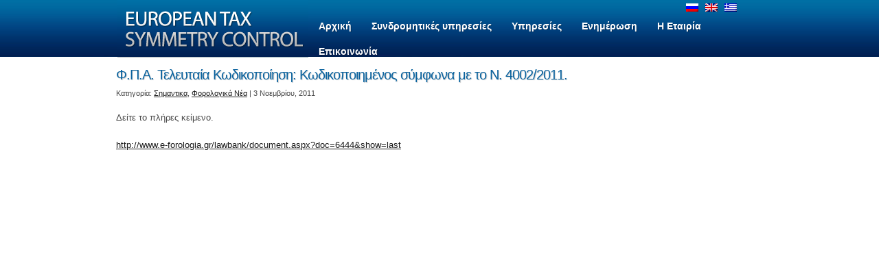

--- FILE ---
content_type: text/html; charset=UTF-8
request_url: https://www.tax-symmetry.gr/2011/11/03/%CF%86-%CF%80-%CE%B1-%CF%84%CE%B5%CE%BB%CE%B5%CF%85%CF%84%CE%B1%CE%AF%CE%B1-%CE%BA%CF%89%CE%B4%CE%B9%CE%BA%CE%BF%CF%80%CE%BF%CE%AF%CE%B7%CF%83%CE%B7-%CE%BA%CF%89%CE%B4%CE%B9%CE%BA%CE%BF%CF%80%CE%BF/
body_size: 41020
content:
<!DOCTYPE html>
<html lang="el">
<head>
	<title>
	Φ.Π.Α. Τελευταία Κωδικοποίηση: Κωδικοποιημένος σύμφωνα με το Ν. 4002/2011.  |  EUROPEAN TAX SYMMETRY CONTROL	</title>
	<meta name="keywords" content="Λογιστικά,Φορολογικά,Νομικά,Υπηρεσίες,Πληροφορική,Σύμβουλοι Επιχειρήσεων" />
	<meta name="description" content=" &raquo; Φ.Π.Α. Τελευταία Κωδικοποίηση: Κωδικοποιημένος σύμφωνα με το Ν. 4002/2011. | " />
	<meta property="og:image" content="https://www.tax-symmetry.gr/tax-logo.jpg" />

	<meta charset="UTF-8" />
	<link rel="profile" href="http://gmpg.org/xfn/11" />
	<link rel="index" title="EUROPEAN TAX SYMMETRY CONTROL" href="https://www.tax-symmetry.gr/" />
    <link rel="icon" href="https://www.tax-symmetry.gr/wp-content/themes/theme1240/favicon.ico" type="image/x-icon" />
    <link rel="icon" href="https://www.tax-symmetry.gr/wp-content/themes/theme1240/favicon.ico" type="image/x-icon" />
	<link rel="pingback" href="https://www.tax-symmetry.gr/xmlrpc.php" />
	<link rel="alternate" type="application/rss+xml" title="EUROPEAN TAX SYMMETRY CONTROL" href="https://www.tax-symmetry.gr/feed/" />
	<link rel="alternate" type="application/atom+xml" title="EUROPEAN TAX SYMMETRY CONTROL" href="https://www.tax-symmetry.gr/feed/atom/" />
	<!-- The HTML5 Shim is required for older browsers, mainly older versions IE -->
	<!--[if lt IE 9]>
		<script src="http://html5shim.googlecode.com/svn/trunk/html5.js"></script>
	<![endif]-->
  <!--[if lt IE 7]>
    <div style=' clear: both; text-align:center; position: relative;'>
    	<a href="http://www.microsoft.com/windows/internet-explorer/default.aspx?ocid=ie6_countdown_bannercode"><img src="http://www.theie6countdown.com/images/upgrade.jpg" border="0" &nbsp;alt="" /></a>
    </div>
  <![endif]-->
	<link rel="stylesheet" type="text/css" media="all" href="https://www.tax-symmetry.gr/wp-content/themes/theme1240/style.css" />

	<meta name='robots' content='max-image-preview:large' />
	<style>img:is([sizes="auto" i], [sizes^="auto," i]) { contain-intrinsic-size: 3000px 1500px }</style>
	<link rel="alternate" hreflang="el" href="https://www.tax-symmetry.gr/2011/11/03/%cf%86-%cf%80-%ce%b1-%cf%84%ce%b5%ce%bb%ce%b5%cf%85%cf%84%ce%b1%ce%af%ce%b1-%ce%ba%cf%89%ce%b4%ce%b9%ce%ba%ce%bf%cf%80%ce%bf%ce%af%ce%b7%cf%83%ce%b7-%ce%ba%cf%89%ce%b4%ce%b9%ce%ba%ce%bf%cf%80%ce%bf/" />
<link rel="alternate" hreflang="x-default" href="https://www.tax-symmetry.gr/2011/11/03/%cf%86-%cf%80-%ce%b1-%cf%84%ce%b5%ce%bb%ce%b5%cf%85%cf%84%ce%b1%ce%af%ce%b1-%ce%ba%cf%89%ce%b4%ce%b9%ce%ba%ce%bf%cf%80%ce%bf%ce%af%ce%b7%cf%83%ce%b7-%ce%ba%cf%89%ce%b4%ce%b9%ce%ba%ce%bf%cf%80%ce%bf/" />
<link rel="alternate" type="application/rss+xml" title="Ροή RSS &raquo; EUROPEAN TAX SYMMETRY CONTROL" href="https://www.tax-symmetry.gr/feed/" />
<script type="text/javascript">
/* <![CDATA[ */
window._wpemojiSettings = {"baseUrl":"https:\/\/s.w.org\/images\/core\/emoji\/15.0.3\/72x72\/","ext":".png","svgUrl":"https:\/\/s.w.org\/images\/core\/emoji\/15.0.3\/svg\/","svgExt":".svg","source":{"concatemoji":"https:\/\/www.tax-symmetry.gr\/wp-includes\/js\/wp-emoji-release.min.js?ver=2a53e886d865b3891768dcc6a3f671f4"}};
/*! This file is auto-generated */
!function(i,n){var o,s,e;function c(e){try{var t={supportTests:e,timestamp:(new Date).valueOf()};sessionStorage.setItem(o,JSON.stringify(t))}catch(e){}}function p(e,t,n){e.clearRect(0,0,e.canvas.width,e.canvas.height),e.fillText(t,0,0);var t=new Uint32Array(e.getImageData(0,0,e.canvas.width,e.canvas.height).data),r=(e.clearRect(0,0,e.canvas.width,e.canvas.height),e.fillText(n,0,0),new Uint32Array(e.getImageData(0,0,e.canvas.width,e.canvas.height).data));return t.every(function(e,t){return e===r[t]})}function u(e,t,n){switch(t){case"flag":return n(e,"\ud83c\udff3\ufe0f\u200d\u26a7\ufe0f","\ud83c\udff3\ufe0f\u200b\u26a7\ufe0f")?!1:!n(e,"\ud83c\uddfa\ud83c\uddf3","\ud83c\uddfa\u200b\ud83c\uddf3")&&!n(e,"\ud83c\udff4\udb40\udc67\udb40\udc62\udb40\udc65\udb40\udc6e\udb40\udc67\udb40\udc7f","\ud83c\udff4\u200b\udb40\udc67\u200b\udb40\udc62\u200b\udb40\udc65\u200b\udb40\udc6e\u200b\udb40\udc67\u200b\udb40\udc7f");case"emoji":return!n(e,"\ud83d\udc26\u200d\u2b1b","\ud83d\udc26\u200b\u2b1b")}return!1}function f(e,t,n){var r="undefined"!=typeof WorkerGlobalScope&&self instanceof WorkerGlobalScope?new OffscreenCanvas(300,150):i.createElement("canvas"),a=r.getContext("2d",{willReadFrequently:!0}),o=(a.textBaseline="top",a.font="600 32px Arial",{});return e.forEach(function(e){o[e]=t(a,e,n)}),o}function t(e){var t=i.createElement("script");t.src=e,t.defer=!0,i.head.appendChild(t)}"undefined"!=typeof Promise&&(o="wpEmojiSettingsSupports",s=["flag","emoji"],n.supports={everything:!0,everythingExceptFlag:!0},e=new Promise(function(e){i.addEventListener("DOMContentLoaded",e,{once:!0})}),new Promise(function(t){var n=function(){try{var e=JSON.parse(sessionStorage.getItem(o));if("object"==typeof e&&"number"==typeof e.timestamp&&(new Date).valueOf()<e.timestamp+604800&&"object"==typeof e.supportTests)return e.supportTests}catch(e){}return null}();if(!n){if("undefined"!=typeof Worker&&"undefined"!=typeof OffscreenCanvas&&"undefined"!=typeof URL&&URL.createObjectURL&&"undefined"!=typeof Blob)try{var e="postMessage("+f.toString()+"("+[JSON.stringify(s),u.toString(),p.toString()].join(",")+"));",r=new Blob([e],{type:"text/javascript"}),a=new Worker(URL.createObjectURL(r),{name:"wpTestEmojiSupports"});return void(a.onmessage=function(e){c(n=e.data),a.terminate(),t(n)})}catch(e){}c(n=f(s,u,p))}t(n)}).then(function(e){for(var t in e)n.supports[t]=e[t],n.supports.everything=n.supports.everything&&n.supports[t],"flag"!==t&&(n.supports.everythingExceptFlag=n.supports.everythingExceptFlag&&n.supports[t]);n.supports.everythingExceptFlag=n.supports.everythingExceptFlag&&!n.supports.flag,n.DOMReady=!1,n.readyCallback=function(){n.DOMReady=!0}}).then(function(){return e}).then(function(){var e;n.supports.everything||(n.readyCallback(),(e=n.source||{}).concatemoji?t(e.concatemoji):e.wpemoji&&e.twemoji&&(t(e.twemoji),t(e.wpemoji)))}))}((window,document),window._wpemojiSettings);
/* ]]> */
</script>
<style id='wp-emoji-styles-inline-css' type='text/css'>

	img.wp-smiley, img.emoji {
		display: inline !important;
		border: none !important;
		box-shadow: none !important;
		height: 1em !important;
		width: 1em !important;
		margin: 0 0.07em !important;
		vertical-align: -0.1em !important;
		background: none !important;
		padding: 0 !important;
	}
</style>
<link rel='stylesheet' id='wp-block-library-css' href='https://www.tax-symmetry.gr/wp-includes/css/dist/block-library/style.min.css?ver=2a53e886d865b3891768dcc6a3f671f4' type='text/css' media='all' />
<style id='classic-theme-styles-inline-css' type='text/css'>
/*! This file is auto-generated */
.wp-block-button__link{color:#fff;background-color:#32373c;border-radius:9999px;box-shadow:none;text-decoration:none;padding:calc(.667em + 2px) calc(1.333em + 2px);font-size:1.125em}.wp-block-file__button{background:#32373c;color:#fff;text-decoration:none}
</style>
<style id='global-styles-inline-css' type='text/css'>
:root{--wp--preset--aspect-ratio--square: 1;--wp--preset--aspect-ratio--4-3: 4/3;--wp--preset--aspect-ratio--3-4: 3/4;--wp--preset--aspect-ratio--3-2: 3/2;--wp--preset--aspect-ratio--2-3: 2/3;--wp--preset--aspect-ratio--16-9: 16/9;--wp--preset--aspect-ratio--9-16: 9/16;--wp--preset--color--black: #000000;--wp--preset--color--cyan-bluish-gray: #abb8c3;--wp--preset--color--white: #ffffff;--wp--preset--color--pale-pink: #f78da7;--wp--preset--color--vivid-red: #cf2e2e;--wp--preset--color--luminous-vivid-orange: #ff6900;--wp--preset--color--luminous-vivid-amber: #fcb900;--wp--preset--color--light-green-cyan: #7bdcb5;--wp--preset--color--vivid-green-cyan: #00d084;--wp--preset--color--pale-cyan-blue: #8ed1fc;--wp--preset--color--vivid-cyan-blue: #0693e3;--wp--preset--color--vivid-purple: #9b51e0;--wp--preset--gradient--vivid-cyan-blue-to-vivid-purple: linear-gradient(135deg,rgba(6,147,227,1) 0%,rgb(155,81,224) 100%);--wp--preset--gradient--light-green-cyan-to-vivid-green-cyan: linear-gradient(135deg,rgb(122,220,180) 0%,rgb(0,208,130) 100%);--wp--preset--gradient--luminous-vivid-amber-to-luminous-vivid-orange: linear-gradient(135deg,rgba(252,185,0,1) 0%,rgba(255,105,0,1) 100%);--wp--preset--gradient--luminous-vivid-orange-to-vivid-red: linear-gradient(135deg,rgba(255,105,0,1) 0%,rgb(207,46,46) 100%);--wp--preset--gradient--very-light-gray-to-cyan-bluish-gray: linear-gradient(135deg,rgb(238,238,238) 0%,rgb(169,184,195) 100%);--wp--preset--gradient--cool-to-warm-spectrum: linear-gradient(135deg,rgb(74,234,220) 0%,rgb(151,120,209) 20%,rgb(207,42,186) 40%,rgb(238,44,130) 60%,rgb(251,105,98) 80%,rgb(254,248,76) 100%);--wp--preset--gradient--blush-light-purple: linear-gradient(135deg,rgb(255,206,236) 0%,rgb(152,150,240) 100%);--wp--preset--gradient--blush-bordeaux: linear-gradient(135deg,rgb(254,205,165) 0%,rgb(254,45,45) 50%,rgb(107,0,62) 100%);--wp--preset--gradient--luminous-dusk: linear-gradient(135deg,rgb(255,203,112) 0%,rgb(199,81,192) 50%,rgb(65,88,208) 100%);--wp--preset--gradient--pale-ocean: linear-gradient(135deg,rgb(255,245,203) 0%,rgb(182,227,212) 50%,rgb(51,167,181) 100%);--wp--preset--gradient--electric-grass: linear-gradient(135deg,rgb(202,248,128) 0%,rgb(113,206,126) 100%);--wp--preset--gradient--midnight: linear-gradient(135deg,rgb(2,3,129) 0%,rgb(40,116,252) 100%);--wp--preset--font-size--small: 13px;--wp--preset--font-size--medium: 20px;--wp--preset--font-size--large: 36px;--wp--preset--font-size--x-large: 42px;--wp--preset--spacing--20: 0.44rem;--wp--preset--spacing--30: 0.67rem;--wp--preset--spacing--40: 1rem;--wp--preset--spacing--50: 1.5rem;--wp--preset--spacing--60: 2.25rem;--wp--preset--spacing--70: 3.38rem;--wp--preset--spacing--80: 5.06rem;--wp--preset--shadow--natural: 6px 6px 9px rgba(0, 0, 0, 0.2);--wp--preset--shadow--deep: 12px 12px 50px rgba(0, 0, 0, 0.4);--wp--preset--shadow--sharp: 6px 6px 0px rgba(0, 0, 0, 0.2);--wp--preset--shadow--outlined: 6px 6px 0px -3px rgba(255, 255, 255, 1), 6px 6px rgba(0, 0, 0, 1);--wp--preset--shadow--crisp: 6px 6px 0px rgba(0, 0, 0, 1);}:where(.is-layout-flex){gap: 0.5em;}:where(.is-layout-grid){gap: 0.5em;}body .is-layout-flex{display: flex;}.is-layout-flex{flex-wrap: wrap;align-items: center;}.is-layout-flex > :is(*, div){margin: 0;}body .is-layout-grid{display: grid;}.is-layout-grid > :is(*, div){margin: 0;}:where(.wp-block-columns.is-layout-flex){gap: 2em;}:where(.wp-block-columns.is-layout-grid){gap: 2em;}:where(.wp-block-post-template.is-layout-flex){gap: 1.25em;}:where(.wp-block-post-template.is-layout-grid){gap: 1.25em;}.has-black-color{color: var(--wp--preset--color--black) !important;}.has-cyan-bluish-gray-color{color: var(--wp--preset--color--cyan-bluish-gray) !important;}.has-white-color{color: var(--wp--preset--color--white) !important;}.has-pale-pink-color{color: var(--wp--preset--color--pale-pink) !important;}.has-vivid-red-color{color: var(--wp--preset--color--vivid-red) !important;}.has-luminous-vivid-orange-color{color: var(--wp--preset--color--luminous-vivid-orange) !important;}.has-luminous-vivid-amber-color{color: var(--wp--preset--color--luminous-vivid-amber) !important;}.has-light-green-cyan-color{color: var(--wp--preset--color--light-green-cyan) !important;}.has-vivid-green-cyan-color{color: var(--wp--preset--color--vivid-green-cyan) !important;}.has-pale-cyan-blue-color{color: var(--wp--preset--color--pale-cyan-blue) !important;}.has-vivid-cyan-blue-color{color: var(--wp--preset--color--vivid-cyan-blue) !important;}.has-vivid-purple-color{color: var(--wp--preset--color--vivid-purple) !important;}.has-black-background-color{background-color: var(--wp--preset--color--black) !important;}.has-cyan-bluish-gray-background-color{background-color: var(--wp--preset--color--cyan-bluish-gray) !important;}.has-white-background-color{background-color: var(--wp--preset--color--white) !important;}.has-pale-pink-background-color{background-color: var(--wp--preset--color--pale-pink) !important;}.has-vivid-red-background-color{background-color: var(--wp--preset--color--vivid-red) !important;}.has-luminous-vivid-orange-background-color{background-color: var(--wp--preset--color--luminous-vivid-orange) !important;}.has-luminous-vivid-amber-background-color{background-color: var(--wp--preset--color--luminous-vivid-amber) !important;}.has-light-green-cyan-background-color{background-color: var(--wp--preset--color--light-green-cyan) !important;}.has-vivid-green-cyan-background-color{background-color: var(--wp--preset--color--vivid-green-cyan) !important;}.has-pale-cyan-blue-background-color{background-color: var(--wp--preset--color--pale-cyan-blue) !important;}.has-vivid-cyan-blue-background-color{background-color: var(--wp--preset--color--vivid-cyan-blue) !important;}.has-vivid-purple-background-color{background-color: var(--wp--preset--color--vivid-purple) !important;}.has-black-border-color{border-color: var(--wp--preset--color--black) !important;}.has-cyan-bluish-gray-border-color{border-color: var(--wp--preset--color--cyan-bluish-gray) !important;}.has-white-border-color{border-color: var(--wp--preset--color--white) !important;}.has-pale-pink-border-color{border-color: var(--wp--preset--color--pale-pink) !important;}.has-vivid-red-border-color{border-color: var(--wp--preset--color--vivid-red) !important;}.has-luminous-vivid-orange-border-color{border-color: var(--wp--preset--color--luminous-vivid-orange) !important;}.has-luminous-vivid-amber-border-color{border-color: var(--wp--preset--color--luminous-vivid-amber) !important;}.has-light-green-cyan-border-color{border-color: var(--wp--preset--color--light-green-cyan) !important;}.has-vivid-green-cyan-border-color{border-color: var(--wp--preset--color--vivid-green-cyan) !important;}.has-pale-cyan-blue-border-color{border-color: var(--wp--preset--color--pale-cyan-blue) !important;}.has-vivid-cyan-blue-border-color{border-color: var(--wp--preset--color--vivid-cyan-blue) !important;}.has-vivid-purple-border-color{border-color: var(--wp--preset--color--vivid-purple) !important;}.has-vivid-cyan-blue-to-vivid-purple-gradient-background{background: var(--wp--preset--gradient--vivid-cyan-blue-to-vivid-purple) !important;}.has-light-green-cyan-to-vivid-green-cyan-gradient-background{background: var(--wp--preset--gradient--light-green-cyan-to-vivid-green-cyan) !important;}.has-luminous-vivid-amber-to-luminous-vivid-orange-gradient-background{background: var(--wp--preset--gradient--luminous-vivid-amber-to-luminous-vivid-orange) !important;}.has-luminous-vivid-orange-to-vivid-red-gradient-background{background: var(--wp--preset--gradient--luminous-vivid-orange-to-vivid-red) !important;}.has-very-light-gray-to-cyan-bluish-gray-gradient-background{background: var(--wp--preset--gradient--very-light-gray-to-cyan-bluish-gray) !important;}.has-cool-to-warm-spectrum-gradient-background{background: var(--wp--preset--gradient--cool-to-warm-spectrum) !important;}.has-blush-light-purple-gradient-background{background: var(--wp--preset--gradient--blush-light-purple) !important;}.has-blush-bordeaux-gradient-background{background: var(--wp--preset--gradient--blush-bordeaux) !important;}.has-luminous-dusk-gradient-background{background: var(--wp--preset--gradient--luminous-dusk) !important;}.has-pale-ocean-gradient-background{background: var(--wp--preset--gradient--pale-ocean) !important;}.has-electric-grass-gradient-background{background: var(--wp--preset--gradient--electric-grass) !important;}.has-midnight-gradient-background{background: var(--wp--preset--gradient--midnight) !important;}.has-small-font-size{font-size: var(--wp--preset--font-size--small) !important;}.has-medium-font-size{font-size: var(--wp--preset--font-size--medium) !important;}.has-large-font-size{font-size: var(--wp--preset--font-size--large) !important;}.has-x-large-font-size{font-size: var(--wp--preset--font-size--x-large) !important;}
:where(.wp-block-post-template.is-layout-flex){gap: 1.25em;}:where(.wp-block-post-template.is-layout-grid){gap: 1.25em;}
:where(.wp-block-columns.is-layout-flex){gap: 2em;}:where(.wp-block-columns.is-layout-grid){gap: 2em;}
:root :where(.wp-block-pullquote){font-size: 1.5em;line-height: 1.6;}
</style>
<link rel='stylesheet' id='wpml-legacy-dropdown-0-css' href='https://www.tax-symmetry.gr/wp-content/plugins/sitepress-multilingual-cms/templates/language-switchers/legacy-dropdown/style.min.css?ver=1' type='text/css' media='all' />
<style id='wpml-legacy-dropdown-0-inline-css' type='text/css'>
.wpml-ls-statics-shortcode_actions, .wpml-ls-statics-shortcode_actions .wpml-ls-sub-menu, .wpml-ls-statics-shortcode_actions a {border-color:#cdcdcd;}.wpml-ls-statics-shortcode_actions a, .wpml-ls-statics-shortcode_actions .wpml-ls-sub-menu a, .wpml-ls-statics-shortcode_actions .wpml-ls-sub-menu a:link, .wpml-ls-statics-shortcode_actions li:not(.wpml-ls-current-language) .wpml-ls-link, .wpml-ls-statics-shortcode_actions li:not(.wpml-ls-current-language) .wpml-ls-link:link {color:#444444;background-color:#ffffff;}.wpml-ls-statics-shortcode_actions a, .wpml-ls-statics-shortcode_actions .wpml-ls-sub-menu a:hover,.wpml-ls-statics-shortcode_actions .wpml-ls-sub-menu a:focus, .wpml-ls-statics-shortcode_actions .wpml-ls-sub-menu a:link:hover, .wpml-ls-statics-shortcode_actions .wpml-ls-sub-menu a:link:focus {color:#000000;background-color:#eeeeee;}.wpml-ls-statics-shortcode_actions .wpml-ls-current-language > a {color:#444444;background-color:#ffffff;}.wpml-ls-statics-shortcode_actions .wpml-ls-current-language:hover>a, .wpml-ls-statics-shortcode_actions .wpml-ls-current-language>a:focus {color:#000000;background-color:#eeeeee;}
</style>
<link rel='stylesheet' id='wp-pagenavi-css' href='https://www.tax-symmetry.gr/wp-content/plugins/wp-pagenavi/pagenavi-css.css?ver=2.70' type='text/css' media='all' />
<script type="text/javascript" src="https://www.tax-symmetry.gr/wp-content/themes/theme1240/js/jquery-1.5.1.min.js?ver=1.5.1" id="jquery-js"></script>
<script type="text/javascript" src="https://www.tax-symmetry.gr/wp-content/themes/theme1240/js/superfish.js?ver=1.4.8" id="superfish-js"></script>
<script type="text/javascript" src="https://www.tax-symmetry.gr/wp-content/themes/theme1240/js/supersubs.js?ver=0.2b" id="supersubs-js"></script>
<script type="text/javascript" src="https://www.tax-symmetry.gr/wp-content/themes/theme1240/js/jquery.nivo.slider.pack.js?ver=2.4" id="nivo-js"></script>
<script type="text/javascript" src="https://www.tax-symmetry.gr/wp-content/themes/theme1240/js/styleswitcher.js?ver=2a53e886d865b3891768dcc6a3f671f4" id="styleswitcher-js"></script>
<script type="text/javascript" src="https://www.tax-symmetry.gr/wp-content/plugins/sitepress-multilingual-cms/templates/language-switchers/legacy-dropdown/script.min.js?ver=1" id="wpml-legacy-dropdown-0-js"></script>
<link rel="https://api.w.org/" href="https://www.tax-symmetry.gr/wp-json/" /><link rel="alternate" title="JSON" type="application/json" href="https://www.tax-symmetry.gr/wp-json/wp/v2/posts/1265" /><link rel="EditURI" type="application/rsd+xml" title="RSD" href="https://www.tax-symmetry.gr/xmlrpc.php?rsd" />

<link rel="canonical" href="https://www.tax-symmetry.gr/2011/11/03/%cf%86-%cf%80-%ce%b1-%cf%84%ce%b5%ce%bb%ce%b5%cf%85%cf%84%ce%b1%ce%af%ce%b1-%ce%ba%cf%89%ce%b4%ce%b9%ce%ba%ce%bf%cf%80%ce%bf%ce%af%ce%b7%cf%83%ce%b7-%ce%ba%cf%89%ce%b4%ce%b9%ce%ba%ce%bf%cf%80%ce%bf/" />
<link rel='shortlink' href='https://www.tax-symmetry.gr/?p=1265' />
<link rel="alternate" title="oEmbed (JSON)" type="application/json+oembed" href="https://www.tax-symmetry.gr/wp-json/oembed/1.0/embed?url=https%3A%2F%2Fwww.tax-symmetry.gr%2F2011%2F11%2F03%2F%25cf%2586-%25cf%2580-%25ce%25b1-%25cf%2584%25ce%25b5%25ce%25bb%25ce%25b5%25cf%2585%25cf%2584%25ce%25b1%25ce%25af%25ce%25b1-%25ce%25ba%25cf%2589%25ce%25b4%25ce%25b9%25ce%25ba%25ce%25bf%25cf%2580%25ce%25bf%25ce%25af%25ce%25b7%25cf%2583%25ce%25b7-%25ce%25ba%25cf%2589%25ce%25b4%25ce%25b9%25ce%25ba%25ce%25bf%25cf%2580%25ce%25bf%2F" />
<link rel="alternate" title="oEmbed (XML)" type="text/xml+oembed" href="https://www.tax-symmetry.gr/wp-json/oembed/1.0/embed?url=https%3A%2F%2Fwww.tax-symmetry.gr%2F2011%2F11%2F03%2F%25cf%2586-%25cf%2580-%25ce%25b1-%25cf%2584%25ce%25b5%25ce%25bb%25ce%25b5%25cf%2585%25cf%2584%25ce%25b1%25ce%25af%25ce%25b1-%25ce%25ba%25cf%2589%25ce%25b4%25ce%25b9%25ce%25ba%25ce%25bf%25cf%2580%25ce%25bf%25ce%25af%25ce%25b7%25cf%2583%25ce%25b7-%25ce%25ba%25cf%2589%25ce%25b4%25ce%25b9%25ce%25ba%25ce%25bf%25cf%2580%25ce%25bf%2F&#038;format=xml" />
<meta name="generator" content="WPML ver:4.6.15 stt:1,13,47;" />
<!-- ## NXS/OG ## --><!-- ## NXSOGTAGS ## --><!-- ## NXS/OG ## -->
  <!--[if lt IE 9]>
  <style type="text/css">
    .sf-menu li ul,
    .wpcf7-form p.field input,
    .wpcf7-form textarea,
    #searchform .searching,
    #post-author,
    .reply a,
    #commentform input[type=text],
    #commentform textarea {
      behavior:url(https://www.tax-symmetry.gr/wp-content/themes/theme1240/PIE.php)
      }
  </style>
  <link rel="stylesheet" type="text/css" media="all" href="https://www.tax-symmetry.gr/wp-content/themes/theme1240/css/ie_style.css" />
  <script type="text/javascript">
  	jQuery(function(){
		jQuery("#widget-footer ul > li.widget-area:last-child").css("width","229px");
	});
  </script>  
  <![endif]-->
  
  <script type="text/javascript">
  	// initialise plugins
		jQuery(function(){
			// main navigation init
			jQuery('ul.sf-menu').supersubs({ 
				  minWidth:    10,   // minimum width of sub-menus in em units 
				  maxWidth:    100,   // maximum width of sub-menus in em units 
				  extraWidth:  1     // extra width can ensure lines don't sometimes turn over 
								 // due to slight rounding differences and font-family 
			}).superfish();
			jQuery('ul.sf-menu').superfish({
				delay:       1000, 		// one second delay on mouseout 
				animation:   {opacity:'false',height:'show'}, // fade-in and slide-down animation 
				speed:       'normal',  // faster animation speed 
				autoArrows:  false,        // generation of arrow mark-up (for submenu) 
				dropShadows: false    // drop shadows (for submenu)
			});
			
			// slide border
			jQuery('#slider-wrapper .container').prepend('<span id="slide-border"></span>');
		});
		jQuery(window).load(function() {
			// nivoslider init
			jQuery('#slider').nivoSlider({
				effect: 'sliceDown',
				animSpeed:500,
				pauseTime:5000,
				startSlide:0,
				slices:15,
				directionNav:true,
				directionNavHide:false,
				controlNav:true,
				controlNavThumbs:false,
				keyboardNav:true,
				pauseOnHover:true,
				captionOpacity:1			});
		});

  var _gaq = _gaq || [];
  _gaq.push(['_setAccount', 'UA-3168705-16']);
  _gaq.push(['_trackPageview']);

  (function() {
    var ga = document.createElement('script'); ga.type = 'text/javascript'; ga.async = true;
    ga.src = ('https:' == document.location.protocol ? 'https://ssl' : 'http://www') + '.google-analytics.com/ga.js';
    var s = document.getElementsByTagName('script')[0]; s.parentNode.insertBefore(ga, s);
  })();
</script>
  <!-- Custom CSS -->
  	</head>
<body class="post-template-default single single-post postid-1265 single-format-standard cat-22-id cat-19-id">
<div id="main">
	<header id="header">
		<div class="container top clearfix">
      	   <div class="logo"><a href="https://www.tax-symmetry.gr/"><img src="https://www.tax-symmetry.gr/wp-content/themes/theme1240/images/logo.png" alt="EUROPEAN TAX SYMMETRY CONTROL" title="" border="0"></a></div>
<div id="menu_lang_box" ><a href="https://www.tax-symmetry.gr/ru/"><img src="https://www.tax-symmetry.gr/wp-content/plugins/sitepress-multilingual-cms/res/flags/ru.png" height="12" alt="ru" width="18" /></a><a href="https://www.tax-symmetry.gr/en/"><img src="https://www.tax-symmetry.gr/wp-content/plugins/sitepress-multilingual-cms/res/flags/en.png" height="12" alt="en" width="18" /></a><img src="https://www.tax-symmetry.gr/wp-content/plugins/sitepress-multilingual-cms/res/flags/el.png" height="12" alt="el" width="18" /></div>             
		   <nav class="primary">
		      <ul id="topnav" class="sf-menu"><li id="menu-item-442" class="menu-item menu-item-type-custom menu-item-object-custom menu-item-home"><a href="https://www.tax-symmetry.gr"><span><b>Αρχική</b></span></a></li>
<li id="menu-item-3541" class="menu-item menu-item-type-post_type menu-item-object-page menu-item-has-children"><a href="https://www.tax-symmetry.gr/%cf%83%cf%85%ce%bd%ce%b4%cf%81%ce%bf%ce%bc%ce%b7%cf%84%ce%b9%ce%ba%ce%ad%cf%82-%cf%85%cf%80%ce%b7%cf%81%ce%b5%cf%83%ce%af%ce%b5%cf%82/"><span><b>Συνδρομητικές υπηρεσίες</b></span></a>
<ul class="sub-menu">
	<li id="menu-item-3544" class="menu-item menu-item-type-post_type menu-item-object-page"><a href="https://www.tax-symmetry.gr/%cf%83%cf%85%ce%bd%ce%b4%cf%81%ce%bf%ce%bc%ce%b7%cf%84%ce%b9%ce%ba%ce%ad%cf%82-%cf%85%cf%80%ce%b7%cf%81%ce%b5%cf%83%ce%af%ce%b5%cf%82/%cf%80%ce%b1%ce%ba%ce%ad%cf%84%ce%b1-%cf%80%ce%b1%cf%81%ce%bf%cf%87%cf%8e%ce%bd-%ce%b3%ce%b9%ce%b1-%ce%b9%ce%b4%ce%b9%cf%8e%cf%84%ce%b7/">Πακέτα παροχών για Ιδιώτη</a></li>
	<li id="menu-item-3542" class="menu-item menu-item-type-post_type menu-item-object-page"><a href="https://www.tax-symmetry.gr/%cf%83%cf%85%ce%bd%ce%b4%cf%81%ce%bf%ce%bc%ce%b7%cf%84%ce%b9%ce%ba%ce%ad%cf%82-%cf%85%cf%80%ce%b7%cf%81%ce%b5%cf%83%ce%af%ce%b5%cf%82/%cf%80%ce%b1%ce%ba%ce%ad%cf%84%ce%b1-%cf%80%ce%b1%cf%81%ce%bf%cf%87%cf%8e%ce%bd-%ce%b3%ce%b9%ce%b1-%ce%b5%ce%bb%ce%b5%cf%8d%ce%b8%ce%b5%cf%81%ce%bf-%ce%b5%cf%80%ce%b1%ce%b3%ce%b3%ce%b5%ce%bb%ce%bc/">Πακέτα παροχών για Ελεύθερο Επαγγελματία</a></li>
	<li id="menu-item-3543" class="menu-item menu-item-type-post_type menu-item-object-page"><a href="https://www.tax-symmetry.gr/%cf%83%cf%85%ce%bd%ce%b4%cf%81%ce%bf%ce%bc%ce%b7%cf%84%ce%b9%ce%ba%ce%ad%cf%82-%cf%85%cf%80%ce%b7%cf%81%ce%b5%cf%83%ce%af%ce%b5%cf%82/%cf%80%ce%b1%ce%ba%ce%ad%cf%84%ce%b1-%cf%80%ce%b1%cf%81%ce%bf%cf%87%cf%8e%ce%bd-%ce%b3%ce%b9%ce%b1-%ce%b5%cf%80%ce%b9%cf%87%ce%b5%ce%af%cf%81%ce%b7%cf%83%ce%b7/">Πακέτα παροχών για Επιχείρηση</a></li>
	<li id="menu-item-3545" class="menu-item menu-item-type-post_type menu-item-object-page"><a href="https://www.tax-symmetry.gr/%cf%83%cf%85%cf%87%ce%bd%ce%b5%cf%83-%ce%b5%cf%81%cf%89%cf%84%ce%b7%cf%83%ce%b5%ce%b9%cf%83-%ce%b1%cf%80%ce%b1%ce%bd%cf%84%ce%b7%cf%83%ce%b5%ce%b9%cf%83/">Συχνές Ερωτήσεις &#8211; Απαντήσεις</a></li>
</ul>
</li>
<li id="menu-item-443" class="menu-item menu-item-type-custom menu-item-object-custom menu-item-has-children"><a href="#"><span><b>Υπηρεσίες</b></span></a>
<ul class="sub-menu">
	<li id="menu-item-446" class="menu-item menu-item-type-custom menu-item-object-custom menu-item-has-children"><a href="#">Για Επιχειρήσεις</a>
	<ul class="sub-menu">
		<li id="menu-item-525" class="menu-item menu-item-type-post_type menu-item-object-page"><a href="https://www.tax-symmetry.gr/%cf%85%cf%80%ce%b7%cf%81%ce%b5%cf%83%ce%af%ce%b5%cf%82/%ce%b3%ce%b9%ce%b1-%ce%b5%cf%80%ce%b9%cf%87%ce%b5%ce%b9%cf%81%ce%ae%cf%83%ce%b5%ce%b9%cf%82/%cf%86%ce%bf%cf%81%ce%bf%ce%bb%ce%bf%ce%b3%ce%b9%ce%ba%ce%ad%cf%82/">Φορολογικές</a></li>
		<li id="menu-item-524" class="menu-item menu-item-type-post_type menu-item-object-page"><a href="https://www.tax-symmetry.gr/%cf%85%cf%80%ce%b7%cf%81%ce%b5%cf%83%ce%af%ce%b5%cf%82/%ce%b3%ce%b9%ce%b1-%ce%b5%cf%80%ce%b9%cf%87%ce%b5%ce%b9%cf%81%ce%ae%cf%83%ce%b5%ce%b9%cf%82/%ce%bb%ce%bf%ce%b3%ce%b9%cf%83%cf%84%ce%b9%ce%ba%ce%ad%cf%82/">Λογιστικές</a></li>
		<li id="menu-item-523" class="menu-item menu-item-type-post_type menu-item-object-page"><a href="https://www.tax-symmetry.gr/%cf%85%cf%80%ce%b7%cf%81%ce%b5%cf%83%ce%af%ce%b5%cf%82/%ce%b3%ce%b9%ce%b1-%ce%b5%cf%80%ce%b9%cf%87%ce%b5%ce%b9%cf%81%ce%ae%cf%83%ce%b5%ce%b9%cf%82/%ce%ad%ce%bb%ce%b5%ce%b3%cf%87%ce%bf%cf%82/">Έλεγχος</a></li>
		<li id="menu-item-526" class="menu-item menu-item-type-post_type menu-item-object-page"><a href="https://www.tax-symmetry.gr/%cf%85%cf%80%ce%b7%cf%81%ce%b5%cf%83%ce%af%ce%b5%cf%82/%ce%b3%ce%b9%ce%b1-%ce%b5%cf%80%ce%b9%cf%87%ce%b5%ce%b9%cf%81%ce%ae%cf%83%ce%b5%ce%b9%cf%82/%ce%b1%cf%80%ce%bf%ce%b8%ce%ae%ce%ba%ce%b7/">Αποθήκη</a></li>
		<li id="menu-item-522" class="menu-item menu-item-type-post_type menu-item-object-page"><a href="https://www.tax-symmetry.gr/%cf%85%cf%80%ce%b7%cf%81%ce%b5%cf%83%ce%af%ce%b5%cf%82/%ce%b3%ce%b9%ce%b1-%ce%b5%cf%80%ce%b9%cf%87%ce%b5%ce%b9%cf%81%ce%ae%cf%83%ce%b5%ce%b9%cf%82/%ce%bd%ce%bf%ce%bc%ce%b9%ce%ba%ce%ad%cf%82-%cf%85%cf%80%ce%b7%cf%81%ce%b5%cf%83%ce%af%ce%b5%cf%82/">Νομικές Υπηρεσίες</a></li>
		<li id="menu-item-521" class="menu-item menu-item-type-post_type menu-item-object-page"><a href="https://www.tax-symmetry.gr/%cf%85%cf%80%ce%b7%cf%81%ce%b5%cf%83%ce%af%ce%b5%cf%82/%ce%b3%ce%b9%ce%b1-%ce%b5%cf%80%ce%b9%cf%87%ce%b5%ce%b9%cf%81%ce%ae%cf%83%ce%b5%ce%b9%cf%82/%cf%85%cf%80%ce%b7%cf%81%ce%b5%cf%83%ce%af%ce%b5%cf%82-%cf%80%ce%bb%ce%b7%cf%81%ce%bf%cf%86%ce%bf%cf%81%ce%b9%ce%ba%ce%ae%cf%82/">Υπηρεσίες Πληροφορικής</a></li>
		<li id="menu-item-520" class="menu-item menu-item-type-post_type menu-item-object-page"><a href="https://www.tax-symmetry.gr/%cf%85%cf%80%ce%b7%cf%81%ce%b5%cf%83%ce%af%ce%b5%cf%82/%ce%b3%ce%b9%ce%b1-%ce%b5%cf%80%ce%b9%cf%87%ce%b5%ce%b9%cf%81%ce%ae%cf%83%ce%b5%ce%b9%cf%82/%cf%83%cf%8d%ce%bc%ce%b2%ce%bf%cf%85%ce%bb%ce%bf%ce%b9-%ce%b5%cf%80%ce%b9%cf%87%ce%b5%ce%b9%cf%81%ce%ae%cf%83%ce%b5%cf%89%ce%bd/">Σύμβουλοι Επιχειρήσεων</a></li>
		<li id="menu-item-519" class="menu-item menu-item-type-post_type menu-item-object-page"><a href="https://www.tax-symmetry.gr/%cf%85%cf%80%ce%b7%cf%81%ce%b5%cf%83%ce%af%ce%b5%cf%82/%ce%b3%ce%b9%ce%b1-%ce%b5%cf%80%ce%b9%cf%87%ce%b5%ce%b9%cf%81%ce%ae%cf%83%ce%b5%ce%b9%cf%82/%ce%bc%ce%b9%cf%83%ce%b8%ce%bf%ce%b4%ce%bf%cf%83%ce%af%ce%b1/">Μισθοδοσία</a></li>
		<li id="menu-item-518" class="menu-item menu-item-type-post_type menu-item-object-page"><a href="https://www.tax-symmetry.gr/%cf%85%cf%80%ce%b7%cf%81%ce%b5%cf%83%ce%af%ce%b5%cf%82/%ce%b3%ce%b9%ce%b1-%ce%b5%cf%80%ce%b9%cf%87%ce%b5%ce%b9%cf%81%ce%ae%cf%83%ce%b5%ce%b9%cf%82/%ce%b1%cf%83%cf%86%ce%b1%ce%bb%ce%b9%cf%83%cf%84%ce%b9%ce%ba%ce%ac/">Ασφαλιστικά</a></li>
		<li id="menu-item-517" class="menu-item menu-item-type-post_type menu-item-object-page"><a href="https://www.tax-symmetry.gr/%cf%85%cf%80%ce%b7%cf%81%ce%b5%cf%83%ce%af%ce%b5%cf%82/%ce%b3%ce%b9%ce%b1-%ce%b5%cf%80%ce%b9%cf%87%ce%b5%ce%b9%cf%81%ce%ae%cf%83%ce%b5%ce%b9%cf%82/%cf%86%ce%bf%cf%81%ce%bf%ce%bb%ce%bf%ce%b3%ce%b9%ce%ba%ce%ad%cf%82-%ce%b4%ce%b7%ce%bb%cf%8e%cf%83%ce%b5%ce%b9%cf%82/">Φορολογικές Δηλώσεις</a></li>
		<li id="menu-item-516" class="menu-item menu-item-type-post_type menu-item-object-page"><a href="https://www.tax-symmetry.gr/%cf%85%cf%80%ce%b7%cf%81%ce%b5%cf%83%ce%af%ce%b5%cf%82/%ce%b3%ce%b9%ce%b1-%ce%b5%cf%80%ce%b9%cf%87%ce%b5%ce%b9%cf%81%ce%ae%cf%83%ce%b5%ce%b9%cf%82/%ce%b5%cf%80%ce%b5%ce%bd%ce%b4%cf%8d%cf%83%ce%b5%ce%b9%cf%82/">Επενδύσεις</a></li>
		<li id="menu-item-1135" class="menu-item menu-item-type-post_type menu-item-object-page"><a href="https://www.tax-symmetry.gr/%cf%85%cf%80%ce%b7%cf%81%ce%b5%cf%83%ce%af%ce%b5%cf%82/%ce%b3%ce%b9%ce%b1-%ce%b5%cf%80%ce%b9%cf%87%ce%b5%ce%b9%cf%81%ce%ae%cf%83%ce%b5%ce%b9%cf%82/%ce%b5%ce%ba%cf%84%ce%b5%ce%bb%cf%89%ce%bd%ce%b9%cf%83%ce%bc%ce%bf%ce%af/">Εκτελωνισμοί</a></li>
	</ul>
</li>
	<li id="menu-item-444" class="menu-item menu-item-type-custom menu-item-object-custom menu-item-has-children"><a href="#">Για Επιχειρηματίες</a>
	<ul class="sub-menu">
		<li id="menu-item-588" class="menu-item menu-item-type-post_type menu-item-object-page"><a href="https://www.tax-symmetry.gr/%cf%85%cf%80%ce%b7%cf%81%ce%b5%cf%83%ce%af%ce%b5%cf%82/%cf%85%cf%80%ce%b7%cf%81%ce%b5%cf%83%ce%af%ce%b5%cf%82-%ce%b3%ce%b9%ce%b1-%ce%b5%cf%80%ce%b9%cf%87%ce%b5%ce%b9%cf%81%ce%b7%ce%bc%ce%b1%cf%84%ce%af%ce%b5%cf%82/%ce%bb%ce%bf%ce%b3%ce%b9%cf%83%cf%84%ce%b9%ce%ba%ce%ad%cf%82/">Λογιστικές</a></li>
		<li id="menu-item-587" class="menu-item menu-item-type-post_type menu-item-object-page"><a href="https://www.tax-symmetry.gr/%cf%85%cf%80%ce%b7%cf%81%ce%b5%cf%83%ce%af%ce%b5%cf%82/%cf%85%cf%80%ce%b7%cf%81%ce%b5%cf%83%ce%af%ce%b5%cf%82-%ce%b3%ce%b9%ce%b1-%ce%b5%cf%80%ce%b9%cf%87%ce%b5%ce%b9%cf%81%ce%b7%ce%bc%ce%b1%cf%84%ce%af%ce%b5%cf%82/%ce%ad%ce%bb%ce%b5%ce%b3%cf%87%ce%bf%cf%82/">Έλεγχος</a></li>
		<li id="menu-item-586" class="menu-item menu-item-type-post_type menu-item-object-page"><a href="https://www.tax-symmetry.gr/%cf%85%cf%80%ce%b7%cf%81%ce%b5%cf%83%ce%af%ce%b5%cf%82/%cf%85%cf%80%ce%b7%cf%81%ce%b5%cf%83%ce%af%ce%b5%cf%82-%ce%b3%ce%b9%ce%b1-%ce%b5%cf%80%ce%b9%cf%87%ce%b5%ce%b9%cf%81%ce%b7%ce%bc%ce%b1%cf%84%ce%af%ce%b5%cf%82/%cf%85%cf%80%ce%b7%cf%81%ce%b5%cf%83%ce%af%ce%b5%cf%82-%cf%80%ce%bb%ce%b7%cf%81%ce%bf%cf%86%ce%bf%cf%81%ce%b9%ce%ba%ce%ae%cf%82/">Υπηρεσίες Πληροφορικής</a></li>
		<li id="menu-item-585" class="menu-item menu-item-type-post_type menu-item-object-page"><a href="https://www.tax-symmetry.gr/%cf%85%cf%80%ce%b7%cf%81%ce%b5%cf%83%ce%af%ce%b5%cf%82/%cf%85%cf%80%ce%b7%cf%81%ce%b5%cf%83%ce%af%ce%b5%cf%82-%ce%b3%ce%b9%ce%b1-%ce%b5%cf%80%ce%b9%cf%87%ce%b5%ce%b9%cf%81%ce%b7%ce%bc%ce%b1%cf%84%ce%af%ce%b5%cf%82/%cf%83%cf%8d%ce%bc%ce%b2%ce%bf%cf%85%ce%bb%ce%bf%ce%b9-%ce%b5%cf%80%ce%b9%cf%87%ce%b5%ce%b9%cf%81%ce%ae%cf%83%ce%b5%cf%89%ce%bd/">Σύμβουλοι Επιχειρήσεων</a></li>
		<li id="menu-item-584" class="menu-item menu-item-type-post_type menu-item-object-page"><a href="https://www.tax-symmetry.gr/%cf%85%cf%80%ce%b7%cf%81%ce%b5%cf%83%ce%af%ce%b5%cf%82/%cf%85%cf%80%ce%b7%cf%81%ce%b5%cf%83%ce%af%ce%b5%cf%82-%ce%b3%ce%b9%ce%b1-%ce%b5%cf%80%ce%b9%cf%87%ce%b5%ce%b9%cf%81%ce%b7%ce%bc%ce%b1%cf%84%ce%af%ce%b5%cf%82/%ce%bc%ce%b9%cf%83%ce%b8%ce%bf%ce%b4%ce%bf%cf%83%ce%af%ce%b1/">Μισθοδοσία</a></li>
		<li id="menu-item-583" class="menu-item menu-item-type-post_type menu-item-object-page"><a href="https://www.tax-symmetry.gr/%cf%85%cf%80%ce%b7%cf%81%ce%b5%cf%83%ce%af%ce%b5%cf%82/%cf%85%cf%80%ce%b7%cf%81%ce%b5%cf%83%ce%af%ce%b5%cf%82-%ce%b3%ce%b9%ce%b1-%ce%b5%cf%80%ce%b9%cf%87%ce%b5%ce%b9%cf%81%ce%b7%ce%bc%ce%b1%cf%84%ce%af%ce%b5%cf%82/%cf%86%ce%bf%cf%81%ce%bf%ce%bb%ce%bf%ce%b3%ce%b9%ce%ba%ce%ad%cf%82-%ce%b4%ce%b7%ce%bb%cf%8e%cf%83%ce%b5%ce%b9%cf%82/">Φορολογικές Δηλώσεις</a></li>
	</ul>
</li>
	<li id="menu-item-445" class="menu-item menu-item-type-custom menu-item-object-custom menu-item-has-children"><a href="#">Για Ιδιώτες</a>
	<ul class="sub-menu">
		<li id="menu-item-543" class="menu-item menu-item-type-post_type menu-item-object-page"><a href="https://www.tax-symmetry.gr/%cf%85%cf%80%ce%b7%cf%81%ce%b5%cf%83%ce%af%ce%b5%cf%82/%ce%b3%ce%b9%ce%b1-%ce%b9%ce%b4%ce%b9%cf%8e%cf%84%ce%b5%cf%82/%cf%86%ce%bf%cf%81%ce%bf%ce%bb%ce%bf%ce%b3%ce%b9%ce%ba%ce%ad%cf%82/">Φορολογικές</a></li>
		<li id="menu-item-542" class="menu-item menu-item-type-post_type menu-item-object-page"><a href="https://www.tax-symmetry.gr/%cf%85%cf%80%ce%b7%cf%81%ce%b5%cf%83%ce%af%ce%b5%cf%82/%ce%b3%ce%b9%ce%b1-%ce%b9%ce%b4%ce%b9%cf%8e%cf%84%ce%b5%cf%82/%ce%bb%ce%bf%ce%b3%ce%b9%cf%83%cf%84%ce%b9%ce%ba%ce%ad%cf%82/">Λογιστικές</a></li>
		<li id="menu-item-541" class="menu-item menu-item-type-post_type menu-item-object-page"><a href="https://www.tax-symmetry.gr/%cf%85%cf%80%ce%b7%cf%81%ce%b5%cf%83%ce%af%ce%b5%cf%82/%ce%b3%ce%b9%ce%b1-%ce%b9%ce%b4%ce%b9%cf%8e%cf%84%ce%b5%cf%82/%cf%86%ce%bf%cf%81%ce%bf%ce%bb%ce%bf%ce%b3%ce%b9%ce%ba%ce%ad%cf%82-%ce%b4%ce%b7%ce%bb%cf%8e%cf%83%ce%b5%ce%b9%cf%82/">Φορολογικές Δηλώσεις</a></li>
		<li id="menu-item-540" class="menu-item menu-item-type-post_type menu-item-object-page"><a href="https://www.tax-symmetry.gr/%cf%85%cf%80%ce%b7%cf%81%ce%b5%cf%83%ce%af%ce%b5%cf%82/%ce%b3%ce%b9%ce%b1-%ce%b9%ce%b4%ce%b9%cf%8e%cf%84%ce%b5%cf%82/%ce%b5%cf%80%ce%b5%ce%bd%ce%b4%cf%8d%cf%83%ce%b5%ce%b9%cf%82/">Επενδύσεις</a></li>
		<li id="menu-item-3361" class="menu-item menu-item-type-post_type menu-item-object-page"><a href="https://www.tax-symmetry.gr/%cf%85%cf%80%ce%b7%cf%81%ce%b5%cf%83%ce%af%ce%b5%cf%82/%ce%b3%ce%b9%ce%b1-%ce%b9%ce%b4%ce%b9%cf%8e%cf%84%ce%b5%cf%82/%ce%bd%ce%bf%ce%bc%ce%b9%ce%ba%ce%ad%cf%82-%cf%85%cf%80%ce%b7%cf%81%ce%b5%cf%83%ce%af%ce%b5%cf%82/">Νομικές Υπηρεσίες</a></li>
	</ul>
</li>
</ul>
</li>
<li id="menu-item-447" class="menu-item menu-item-type-custom menu-item-object-custom menu-item-has-children"><a href="#"><span><b>Ενημέρωση</b></span></a>
<ul class="sub-menu">
	<li id="menu-item-448" class="menu-item menu-item-type-taxonomy menu-item-object-category"><a href="https://www.tax-symmetry.gr/category/%ce%b5%ce%bd%ce%b7%ce%bc%ce%b5%cf%81%cf%8e%cf%83%ce%b5%ce%b9%cf%82-%cf%84%ce%b5%ce%bb%ce%b5%cf%85%cf%84%ce%b1%ce%af%ce%b1-%ce%bd%ce%ad%ce%b1/">Τελευταία Φορολογικά Νεα</a></li>
	<li id="menu-item-451" class="menu-item menu-item-type-taxonomy menu-item-object-category"><a href="https://www.tax-symmetry.gr/category/%ce%b5%cf%80%ce%b9%cf%87%ce%b5%ce%b9%cf%81%ce%b7%ce%bc%ce%b1%cf%84%ce%b9%ce%ba%ce%ac-%ce%bd%ce%ad%ce%b1/">Επιχειρηματικά Νέα</a></li>
	<li id="menu-item-453" class="menu-item menu-item-type-taxonomy menu-item-object-category current-post-ancestor current-menu-parent current-post-parent"><a href="https://www.tax-symmetry.gr/category/%cf%86%ce%bf%cf%81%ce%bf%ce%bb%ce%bf%ce%b3%ce%b9%ce%ba%ce%ac-%ce%bd%ce%ad%ce%b1/">Φορολογικά Νέα</a></li>
	<li id="menu-item-449" class="menu-item menu-item-type-taxonomy menu-item-object-category"><a href="https://www.tax-symmetry.gr/category/%ce%b1%cf%83%cf%86%ce%b1%ce%bb%ce%b9%cf%83%cf%84%ce%b9%ce%ba%ce%ac-%ce%bd%ce%ad%ce%b1/">Ασφαλιστικά Νέα</a></li>
	<li id="menu-item-452" class="menu-item menu-item-type-taxonomy menu-item-object-category"><a href="https://www.tax-symmetry.gr/category/%ce%bd%ce%bf%ce%bc%ce%b9%ce%ba%ce%ac-%ce%bd%ce%ad%ce%b1/">Νομικά Νέα</a></li>
	<li id="menu-item-450" class="menu-item menu-item-type-taxonomy menu-item-object-category current-post-ancestor current-menu-parent current-post-parent"><a href="https://www.tax-symmetry.gr/category/%cf%83%ce%b7%ce%bc%ce%b1%ce%bd%cf%84%ce%b9%ce%ba%ce%b1/">Σημαντικα</a></li>
</ul>
</li>
<li id="menu-item-441" class="menu-item menu-item-type-post_type menu-item-object-page menu-item-has-children"><a href="https://www.tax-symmetry.gr/h-%ce%b5%cf%84%ce%b1%ce%b9%cf%81%ce%af%ce%b1/"><span><b>H Εταιρία</b></span></a>
<ul class="sub-menu">
	<li id="menu-item-936" class="menu-item menu-item-type-post_type menu-item-object-page"><a href="https://www.tax-symmetry.gr/h-%ce%b5%cf%84%ce%b1%ce%b9%cf%81%ce%af%ce%b1/%cf%80%ce%b5%ce%bb%ce%ac%cf%84%ce%b5%cf%82/">Πελάτες</a></li>
	<li id="menu-item-439" class="menu-item menu-item-type-post_type menu-item-object-page"><a href="https://www.tax-symmetry.gr/%cf%83%cf%85%ce%bd%ce%b5%cf%81%ce%b3%ce%ac%cf%84%ce%b5%cf%82/">Συνεργάτες</a></li>
</ul>
</li>
<li id="menu-item-440" class="menu-item menu-item-type-post_type menu-item-object-page"><a href="https://www.tax-symmetry.gr/%ce%b5%cf%80%ce%b9%ce%ba%ce%bf%ce%b9%ce%bd%cf%89%ce%bd%ce%af%ce%b1/"><span><b>Επικοινωνία</b></span></a></li>
</ul>	          </nav>
	       </div>
	</header>
	<div class="container primary_content_wrap clearfix"><div class="pws">
<div id="content">
	<div class="inside1">
		    <div id="post-1265" class="page post-1265 post type-post status-publish format-standard hentry category-22 category-19 cat-22-id cat-19-id">
      <article>
    	<h2 class="page-title">Φ.Π.Α. Τελευταία Κωδικοποίηση: Κωδικοποιημένος σύμφωνα με το Ν. 4002/2011.</h2>
         <div class="post-meta">
            <div class="fleft">Kατηγορία: <a href="https://www.tax-symmetry.gr/category/%cf%83%ce%b7%ce%bc%ce%b1%ce%bd%cf%84%ce%b9%ce%ba%ce%b1/" rel="category tag">Σημαντικα</a>, <a href="https://www.tax-symmetry.gr/category/%cf%86%ce%bf%cf%81%ce%bf%ce%bb%ce%bf%ce%b3%ce%b9%ce%ba%ce%ac-%ce%bd%ce%ad%ce%b1/" rel="category tag">Φορολογικά Νέα</a> | 3 Νοεμβρίου, 2011</div>
          </div><!--.post-meta-->
        <div id="page-content" style="min-height:280px;"><p>Δείτε το πλήρες κείμενο.</p>
<p><a href="http://www.e-forologia.gr/lawbank/document.aspx?doc=6444&amp;show=last" target="_blank">http://www.e-forologia.gr/lawbank/document.aspx?doc=6444&amp;show=last</a></p>
                <br />
